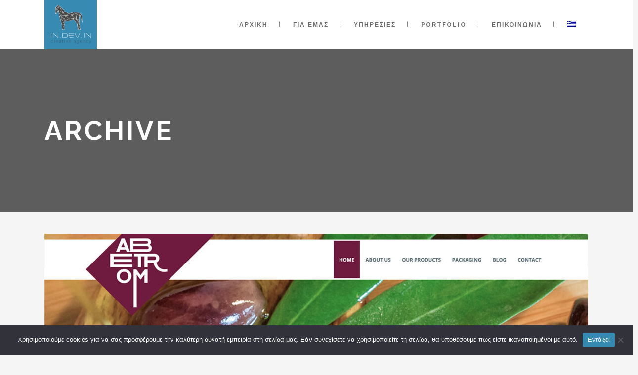

--- FILE ---
content_type: text/html; charset=UTF-8
request_url: https://www.indevin.gr/portfolio-tag/abetrom/
body_size: 13008
content:
<!DOCTYPE html>
<html lang="el">
<head>
	<meta charset="UTF-8"/>
	
	<link rel="profile" href="http://gmpg.org/xfn/11"/>
		
				<meta name=viewport content="width=device-width,initial-scale=1,user-scalable=no">
			
	<meta name='robots' content='index, follow, max-image-preview:large, max-snippet:-1, max-video-preview:-1' />
	<style>img:is([sizes="auto" i], [sizes^="auto," i]) { contain-intrinsic-size: 3000px 1500px }</style>
	
	<!-- This site is optimized with the Yoast SEO plugin v26.7 - https://yoast.com/wordpress/plugins/seo/ -->
	<title>abetrom - IN.DEV.IN Creative Agency</title>
	<link rel="canonical" href="https://www.indevin.gr/portfolio-tag/abetrom/" />
	<meta property="og:locale" content="el_GR" />
	<meta property="og:type" content="article" />
	<meta property="og:title" content="abetrom - IN.DEV.IN Creative Agency" />
	<meta property="og:url" content="https://www.indevin.gr/portfolio-tag/abetrom/" />
	<meta property="og:site_name" content="IN.DEV.IN Creative Agency" />
	<meta property="og:image" content="https://www.indevin.gr/wp-content/uploads/2018/02/INDEVIN-Δημιουργία-Βίντεο-Κατασκευή-Ιστοσελίδων-Προώθηση-επιχειρήσεων.jpg" />
	<meta property="og:image:width" content="1200" />
	<meta property="og:image:height" content="630" />
	<meta property="og:image:type" content="image/jpeg" />
	<meta name="twitter:card" content="summary_large_image" />
	<script type="application/ld+json" class="yoast-schema-graph">{"@context":"https://schema.org","@graph":[{"@type":"CollectionPage","@id":"https://www.indevin.gr/portfolio-tag/abetrom/","url":"https://www.indevin.gr/portfolio-tag/abetrom/","name":"abetrom - IN.DEV.IN Creative Agency","isPartOf":{"@id":"https://www.indevin.gr/#website"},"primaryImageOfPage":{"@id":"https://www.indevin.gr/portfolio-tag/abetrom/#primaryimage"},"image":{"@id":"https://www.indevin.gr/portfolio-tag/abetrom/#primaryimage"},"thumbnailUrl":"https://www.indevin.gr/wp-content/uploads/2021/02/indevin-mockup-abetrom-website.jpg","breadcrumb":{"@id":"https://www.indevin.gr/portfolio-tag/abetrom/#breadcrumb"},"inLanguage":"el"},{"@type":"ImageObject","inLanguage":"el","@id":"https://www.indevin.gr/portfolio-tag/abetrom/#primaryimage","url":"https://www.indevin.gr/wp-content/uploads/2021/02/indevin-mockup-abetrom-website.jpg","contentUrl":"https://www.indevin.gr/wp-content/uploads/2021/02/indevin-mockup-abetrom-website.jpg","width":1280,"height":1280},{"@type":"BreadcrumbList","@id":"https://www.indevin.gr/portfolio-tag/abetrom/#breadcrumb","itemListElement":[{"@type":"ListItem","position":1,"name":"Home","item":"https://www.indevin.gr/"},{"@type":"ListItem","position":2,"name":"abetrom"}]},{"@type":"WebSite","@id":"https://www.indevin.gr/#website","url":"https://www.indevin.gr/","name":"IN.DEV.IN Creative Agency","description":"Κατασκευή Ιστοσελίδων - Βίντεο - Φωτογράφιση","publisher":{"@id":"https://www.indevin.gr/#organization"},"potentialAction":[{"@type":"SearchAction","target":{"@type":"EntryPoint","urlTemplate":"https://www.indevin.gr/?s={search_term_string}"},"query-input":{"@type":"PropertyValueSpecification","valueRequired":true,"valueName":"search_term_string"}}],"inLanguage":"el"},{"@type":"Organization","@id":"https://www.indevin.gr/#organization","name":"IN.DEV.IN","url":"https://www.indevin.gr/","logo":{"@type":"ImageObject","inLanguage":"el","@id":"https://www.indevin.gr/#/schema/logo/image/","url":"https://www.indevin.gr/wp-content/uploads/2018/02/INDEVIN-Δημιουργία-βίντεο-Κατασκευή-ιστοσελίδων-Προώθηση-επιχειρήσεων-favicon.jpg","contentUrl":"https://www.indevin.gr/wp-content/uploads/2018/02/INDEVIN-Δημιουργία-βίντεο-Κατασκευή-ιστοσελίδων-Προώθηση-επιχειρήσεων-favicon.jpg","width":512,"height":512,"caption":"IN.DEV.IN"},"image":{"@id":"https://www.indevin.gr/#/schema/logo/image/"},"sameAs":["https://www.facebook.com/indevinkalamata/","https://www.instagram.com/kalamataingr/","https://www.youtube.com/user/Kalamatain"]}]}</script>
	<!-- / Yoast SEO plugin. -->


<link rel='dns-prefetch' href='//fonts.googleapis.com' />
<link rel="alternate" type="application/rss+xml" title="Ροή RSS &raquo; IN.DEV.IN Creative Agency" href="https://www.indevin.gr/feed/" />
<link rel="alternate" type="application/rss+xml" title="Ροή Σχολίων &raquo; IN.DEV.IN Creative Agency" href="https://www.indevin.gr/comments/feed/" />
<link rel="alternate" type="application/rss+xml" title="Ροή για IN.DEV.IN Creative Agency &raquo; abetrom Portfolio Tag" href="https://www.indevin.gr/portfolio-tag/abetrom/feed/" />
<link rel='stylesheet' id='wp-block-library-css' href='https://www.indevin.gr/wp-includes/css/dist/block-library/style.min.css?ver=6.8.3' type='text/css' media='all' />
<style id='classic-theme-styles-inline-css' type='text/css'>
/*! This file is auto-generated */
.wp-block-button__link{color:#fff;background-color:#32373c;border-radius:9999px;box-shadow:none;text-decoration:none;padding:calc(.667em + 2px) calc(1.333em + 2px);font-size:1.125em}.wp-block-file__button{background:#32373c;color:#fff;text-decoration:none}
</style>
<style id='global-styles-inline-css' type='text/css'>
:root{--wp--preset--aspect-ratio--square: 1;--wp--preset--aspect-ratio--4-3: 4/3;--wp--preset--aspect-ratio--3-4: 3/4;--wp--preset--aspect-ratio--3-2: 3/2;--wp--preset--aspect-ratio--2-3: 2/3;--wp--preset--aspect-ratio--16-9: 16/9;--wp--preset--aspect-ratio--9-16: 9/16;--wp--preset--color--black: #000000;--wp--preset--color--cyan-bluish-gray: #abb8c3;--wp--preset--color--white: #ffffff;--wp--preset--color--pale-pink: #f78da7;--wp--preset--color--vivid-red: #cf2e2e;--wp--preset--color--luminous-vivid-orange: #ff6900;--wp--preset--color--luminous-vivid-amber: #fcb900;--wp--preset--color--light-green-cyan: #7bdcb5;--wp--preset--color--vivid-green-cyan: #00d084;--wp--preset--color--pale-cyan-blue: #8ed1fc;--wp--preset--color--vivid-cyan-blue: #0693e3;--wp--preset--color--vivid-purple: #9b51e0;--wp--preset--gradient--vivid-cyan-blue-to-vivid-purple: linear-gradient(135deg,rgba(6,147,227,1) 0%,rgb(155,81,224) 100%);--wp--preset--gradient--light-green-cyan-to-vivid-green-cyan: linear-gradient(135deg,rgb(122,220,180) 0%,rgb(0,208,130) 100%);--wp--preset--gradient--luminous-vivid-amber-to-luminous-vivid-orange: linear-gradient(135deg,rgba(252,185,0,1) 0%,rgba(255,105,0,1) 100%);--wp--preset--gradient--luminous-vivid-orange-to-vivid-red: linear-gradient(135deg,rgba(255,105,0,1) 0%,rgb(207,46,46) 100%);--wp--preset--gradient--very-light-gray-to-cyan-bluish-gray: linear-gradient(135deg,rgb(238,238,238) 0%,rgb(169,184,195) 100%);--wp--preset--gradient--cool-to-warm-spectrum: linear-gradient(135deg,rgb(74,234,220) 0%,rgb(151,120,209) 20%,rgb(207,42,186) 40%,rgb(238,44,130) 60%,rgb(251,105,98) 80%,rgb(254,248,76) 100%);--wp--preset--gradient--blush-light-purple: linear-gradient(135deg,rgb(255,206,236) 0%,rgb(152,150,240) 100%);--wp--preset--gradient--blush-bordeaux: linear-gradient(135deg,rgb(254,205,165) 0%,rgb(254,45,45) 50%,rgb(107,0,62) 100%);--wp--preset--gradient--luminous-dusk: linear-gradient(135deg,rgb(255,203,112) 0%,rgb(199,81,192) 50%,rgb(65,88,208) 100%);--wp--preset--gradient--pale-ocean: linear-gradient(135deg,rgb(255,245,203) 0%,rgb(182,227,212) 50%,rgb(51,167,181) 100%);--wp--preset--gradient--electric-grass: linear-gradient(135deg,rgb(202,248,128) 0%,rgb(113,206,126) 100%);--wp--preset--gradient--midnight: linear-gradient(135deg,rgb(2,3,129) 0%,rgb(40,116,252) 100%);--wp--preset--font-size--small: 13px;--wp--preset--font-size--medium: 20px;--wp--preset--font-size--large: 36px;--wp--preset--font-size--x-large: 42px;--wp--preset--spacing--20: 0.44rem;--wp--preset--spacing--30: 0.67rem;--wp--preset--spacing--40: 1rem;--wp--preset--spacing--50: 1.5rem;--wp--preset--spacing--60: 2.25rem;--wp--preset--spacing--70: 3.38rem;--wp--preset--spacing--80: 5.06rem;--wp--preset--shadow--natural: 6px 6px 9px rgba(0, 0, 0, 0.2);--wp--preset--shadow--deep: 12px 12px 50px rgba(0, 0, 0, 0.4);--wp--preset--shadow--sharp: 6px 6px 0px rgba(0, 0, 0, 0.2);--wp--preset--shadow--outlined: 6px 6px 0px -3px rgba(255, 255, 255, 1), 6px 6px rgba(0, 0, 0, 1);--wp--preset--shadow--crisp: 6px 6px 0px rgba(0, 0, 0, 1);}:where(.is-layout-flex){gap: 0.5em;}:where(.is-layout-grid){gap: 0.5em;}body .is-layout-flex{display: flex;}.is-layout-flex{flex-wrap: wrap;align-items: center;}.is-layout-flex > :is(*, div){margin: 0;}body .is-layout-grid{display: grid;}.is-layout-grid > :is(*, div){margin: 0;}:where(.wp-block-columns.is-layout-flex){gap: 2em;}:where(.wp-block-columns.is-layout-grid){gap: 2em;}:where(.wp-block-post-template.is-layout-flex){gap: 1.25em;}:where(.wp-block-post-template.is-layout-grid){gap: 1.25em;}.has-black-color{color: var(--wp--preset--color--black) !important;}.has-cyan-bluish-gray-color{color: var(--wp--preset--color--cyan-bluish-gray) !important;}.has-white-color{color: var(--wp--preset--color--white) !important;}.has-pale-pink-color{color: var(--wp--preset--color--pale-pink) !important;}.has-vivid-red-color{color: var(--wp--preset--color--vivid-red) !important;}.has-luminous-vivid-orange-color{color: var(--wp--preset--color--luminous-vivid-orange) !important;}.has-luminous-vivid-amber-color{color: var(--wp--preset--color--luminous-vivid-amber) !important;}.has-light-green-cyan-color{color: var(--wp--preset--color--light-green-cyan) !important;}.has-vivid-green-cyan-color{color: var(--wp--preset--color--vivid-green-cyan) !important;}.has-pale-cyan-blue-color{color: var(--wp--preset--color--pale-cyan-blue) !important;}.has-vivid-cyan-blue-color{color: var(--wp--preset--color--vivid-cyan-blue) !important;}.has-vivid-purple-color{color: var(--wp--preset--color--vivid-purple) !important;}.has-black-background-color{background-color: var(--wp--preset--color--black) !important;}.has-cyan-bluish-gray-background-color{background-color: var(--wp--preset--color--cyan-bluish-gray) !important;}.has-white-background-color{background-color: var(--wp--preset--color--white) !important;}.has-pale-pink-background-color{background-color: var(--wp--preset--color--pale-pink) !important;}.has-vivid-red-background-color{background-color: var(--wp--preset--color--vivid-red) !important;}.has-luminous-vivid-orange-background-color{background-color: var(--wp--preset--color--luminous-vivid-orange) !important;}.has-luminous-vivid-amber-background-color{background-color: var(--wp--preset--color--luminous-vivid-amber) !important;}.has-light-green-cyan-background-color{background-color: var(--wp--preset--color--light-green-cyan) !important;}.has-vivid-green-cyan-background-color{background-color: var(--wp--preset--color--vivid-green-cyan) !important;}.has-pale-cyan-blue-background-color{background-color: var(--wp--preset--color--pale-cyan-blue) !important;}.has-vivid-cyan-blue-background-color{background-color: var(--wp--preset--color--vivid-cyan-blue) !important;}.has-vivid-purple-background-color{background-color: var(--wp--preset--color--vivid-purple) !important;}.has-black-border-color{border-color: var(--wp--preset--color--black) !important;}.has-cyan-bluish-gray-border-color{border-color: var(--wp--preset--color--cyan-bluish-gray) !important;}.has-white-border-color{border-color: var(--wp--preset--color--white) !important;}.has-pale-pink-border-color{border-color: var(--wp--preset--color--pale-pink) !important;}.has-vivid-red-border-color{border-color: var(--wp--preset--color--vivid-red) !important;}.has-luminous-vivid-orange-border-color{border-color: var(--wp--preset--color--luminous-vivid-orange) !important;}.has-luminous-vivid-amber-border-color{border-color: var(--wp--preset--color--luminous-vivid-amber) !important;}.has-light-green-cyan-border-color{border-color: var(--wp--preset--color--light-green-cyan) !important;}.has-vivid-green-cyan-border-color{border-color: var(--wp--preset--color--vivid-green-cyan) !important;}.has-pale-cyan-blue-border-color{border-color: var(--wp--preset--color--pale-cyan-blue) !important;}.has-vivid-cyan-blue-border-color{border-color: var(--wp--preset--color--vivid-cyan-blue) !important;}.has-vivid-purple-border-color{border-color: var(--wp--preset--color--vivid-purple) !important;}.has-vivid-cyan-blue-to-vivid-purple-gradient-background{background: var(--wp--preset--gradient--vivid-cyan-blue-to-vivid-purple) !important;}.has-light-green-cyan-to-vivid-green-cyan-gradient-background{background: var(--wp--preset--gradient--light-green-cyan-to-vivid-green-cyan) !important;}.has-luminous-vivid-amber-to-luminous-vivid-orange-gradient-background{background: var(--wp--preset--gradient--luminous-vivid-amber-to-luminous-vivid-orange) !important;}.has-luminous-vivid-orange-to-vivid-red-gradient-background{background: var(--wp--preset--gradient--luminous-vivid-orange-to-vivid-red) !important;}.has-very-light-gray-to-cyan-bluish-gray-gradient-background{background: var(--wp--preset--gradient--very-light-gray-to-cyan-bluish-gray) !important;}.has-cool-to-warm-spectrum-gradient-background{background: var(--wp--preset--gradient--cool-to-warm-spectrum) !important;}.has-blush-light-purple-gradient-background{background: var(--wp--preset--gradient--blush-light-purple) !important;}.has-blush-bordeaux-gradient-background{background: var(--wp--preset--gradient--blush-bordeaux) !important;}.has-luminous-dusk-gradient-background{background: var(--wp--preset--gradient--luminous-dusk) !important;}.has-pale-ocean-gradient-background{background: var(--wp--preset--gradient--pale-ocean) !important;}.has-electric-grass-gradient-background{background: var(--wp--preset--gradient--electric-grass) !important;}.has-midnight-gradient-background{background: var(--wp--preset--gradient--midnight) !important;}.has-small-font-size{font-size: var(--wp--preset--font-size--small) !important;}.has-medium-font-size{font-size: var(--wp--preset--font-size--medium) !important;}.has-large-font-size{font-size: var(--wp--preset--font-size--large) !important;}.has-x-large-font-size{font-size: var(--wp--preset--font-size--x-large) !important;}
:where(.wp-block-post-template.is-layout-flex){gap: 1.25em;}:where(.wp-block-post-template.is-layout-grid){gap: 1.25em;}
:where(.wp-block-columns.is-layout-flex){gap: 2em;}:where(.wp-block-columns.is-layout-grid){gap: 2em;}
:root :where(.wp-block-pullquote){font-size: 1.5em;line-height: 1.6;}
</style>
<link rel='stylesheet' id='cookie-notice-front-css' href='https://www.indevin.gr/wp-content/plugins/cookie-notice/css/front.min.css?ver=2.5.11' type='text/css' media='all' />
<link rel='stylesheet' id='wpml-legacy-horizontal-list-0-css' href='https://www.indevin.gr/wp-content/plugins/sitepress-multilingual-cms/templates/language-switchers/legacy-list-horizontal/style.min.css?ver=1' type='text/css' media='all' />
<style id='wpml-legacy-horizontal-list-0-inline-css' type='text/css'>
.wpml-ls-sidebars-footer_column_1{background-color:#eeeeee;}.wpml-ls-sidebars-footer_column_1, .wpml-ls-sidebars-footer_column_1 .wpml-ls-sub-menu, .wpml-ls-sidebars-footer_column_1 a {border-color:#cdcdcd;}.wpml-ls-sidebars-footer_column_1 a, .wpml-ls-sidebars-footer_column_1 .wpml-ls-sub-menu a, .wpml-ls-sidebars-footer_column_1 .wpml-ls-sub-menu a:link, .wpml-ls-sidebars-footer_column_1 li:not(.wpml-ls-current-language) .wpml-ls-link, .wpml-ls-sidebars-footer_column_1 li:not(.wpml-ls-current-language) .wpml-ls-link:link {color:#444444;background-color:#ffffff;}.wpml-ls-sidebars-footer_column_1 .wpml-ls-sub-menu a:hover,.wpml-ls-sidebars-footer_column_1 .wpml-ls-sub-menu a:focus, .wpml-ls-sidebars-footer_column_1 .wpml-ls-sub-menu a:link:hover, .wpml-ls-sidebars-footer_column_1 .wpml-ls-sub-menu a:link:focus {color:#000000;background-color:#eeeeee;}.wpml-ls-sidebars-footer_column_1 .wpml-ls-current-language > a {color:#444444;background-color:#ffffff;}.wpml-ls-sidebars-footer_column_1 .wpml-ls-current-language:hover>a, .wpml-ls-sidebars-footer_column_1 .wpml-ls-current-language>a:focus {color:#000000;background-color:#eeeeee;}
.wpml-ls-statics-shortcode_actions{background-color:#eeeeee;}.wpml-ls-statics-shortcode_actions, .wpml-ls-statics-shortcode_actions .wpml-ls-sub-menu, .wpml-ls-statics-shortcode_actions a {border-color:#cdcdcd;}.wpml-ls-statics-shortcode_actions a, .wpml-ls-statics-shortcode_actions .wpml-ls-sub-menu a, .wpml-ls-statics-shortcode_actions .wpml-ls-sub-menu a:link, .wpml-ls-statics-shortcode_actions li:not(.wpml-ls-current-language) .wpml-ls-link, .wpml-ls-statics-shortcode_actions li:not(.wpml-ls-current-language) .wpml-ls-link:link {color:#444444;background-color:#ffffff;}.wpml-ls-statics-shortcode_actions .wpml-ls-sub-menu a:hover,.wpml-ls-statics-shortcode_actions .wpml-ls-sub-menu a:focus, .wpml-ls-statics-shortcode_actions .wpml-ls-sub-menu a:link:hover, .wpml-ls-statics-shortcode_actions .wpml-ls-sub-menu a:link:focus {color:#000000;background-color:#eeeeee;}.wpml-ls-statics-shortcode_actions .wpml-ls-current-language > a {color:#444444;background-color:#ffffff;}.wpml-ls-statics-shortcode_actions .wpml-ls-current-language:hover>a, .wpml-ls-statics-shortcode_actions .wpml-ls-current-language>a:focus {color:#000000;background-color:#eeeeee;}
</style>
<link rel='stylesheet' id='wpml-menu-item-0-css' href='https://www.indevin.gr/wp-content/plugins/sitepress-multilingual-cms/templates/language-switchers/menu-item/style.min.css?ver=1' type='text/css' media='all' />
<style id='wpml-menu-item-0-inline-css' type='text/css'>
margin-right :25px;
</style>
<link rel='stylesheet' id='stockholm-default-style-css' href='https://www.indevin.gr/wp-content/themes/stockholm/style.css?ver=6.8.3' type='text/css' media='all' />
<link rel='stylesheet' id='stockholm-child-style-css' href='https://www.indevin.gr/wp-content/themes/stockholm-child/style.css?ver=6.8.3' type='text/css' media='all' />
<link rel='stylesheet' id='mediaelement-css' href='https://www.indevin.gr/wp-includes/js/mediaelement/mediaelementplayer-legacy.min.css?ver=4.2.17' type='text/css' media='all' />
<link rel='stylesheet' id='wp-mediaelement-css' href='https://www.indevin.gr/wp-includes/js/mediaelement/wp-mediaelement.min.css?ver=6.8.3' type='text/css' media='all' />
<link rel='stylesheet' id='stockholm-font-awesome-css' href='https://www.indevin.gr/wp-content/themes/stockholm/framework/modules/icons/font-awesome/css/font-awesome.min.css?ver=6.8.3' type='text/css' media='all' />
<link rel='stylesheet' id='elegant-icons-css' href='https://www.indevin.gr/wp-content/themes/stockholm/framework/modules/icons/elegant-icons/style.min.css?ver=6.8.3' type='text/css' media='all' />
<link rel='stylesheet' id='linear-icons-css' href='https://www.indevin.gr/wp-content/themes/stockholm/framework/modules/icons/linear-icons/style.min.css?ver=6.8.3' type='text/css' media='all' />
<link rel='stylesheet' id='linea-icons-css' href='https://www.indevin.gr/wp-content/themes/stockholm/framework/modules/icons/linea-icons/style.min.css?ver=6.8.3' type='text/css' media='all' />
<link rel='stylesheet' id='ion-icons-css' href='https://www.indevin.gr/wp-content/themes/stockholm/framework/modules/icons/ion-icons/style.min.css?ver=6.8.3' type='text/css' media='all' />
<link rel='stylesheet' id='stockholm-stylesheet-css' href='https://www.indevin.gr/wp-content/themes/stockholm/css/stylesheet.min.css?ver=6.8.3' type='text/css' media='all' />
<link rel='stylesheet' id='stockholm-webkit-css' href='https://www.indevin.gr/wp-content/themes/stockholm/css/webkit_stylesheet.css?ver=6.8.3' type='text/css' media='all' />
<link rel='stylesheet' id='stockholm-style-dynamic-css' href='https://www.indevin.gr/wp-content/themes/stockholm/css/style_dynamic_callback.php?ver=6.8.3' type='text/css' media='all' />
<link rel='stylesheet' id='stockholm-responsive-css' href='https://www.indevin.gr/wp-content/themes/stockholm/css/responsive.min.css?ver=6.8.3' type='text/css' media='all' />
<link rel='stylesheet' id='stockholm-style-dynamic-responsive-css' href='https://www.indevin.gr/wp-content/themes/stockholm/css/style_dynamic_responsive_callback.php?ver=6.8.3' type='text/css' media='all' />
<style id='stockholm-style-dynamic-responsive-inline-css' type='text/css'>
/* center icons on contact page */
.box_holder_icon_inner .q_font_elegant_holder:not(.normal) .icon_text_icon {
position: relative;
    padding-top: 30px;
}



/* Increase height of language select filter to avoid overlapping */
footer #lang_sel_click {
     height: 57px;
}

/* Fix Select Slider parallax issue on Chrome */
.content .full_width {
position: relative;
}

.wpml-ls-sidebars-footer_column_1 {
background-color: transparent;
}

/* button homepage align */
.vc_column_container
{
 text-align: center;
  
}

/* Restore 0 padding in header */
@media only screen and (min-width: 1000px) {
header.sticky.sticky_animate, header.fixed {
    padding-top: 0 !important;
}
}

</style>
<link rel='stylesheet' id='js_composer_front-css' href='https://www.indevin.gr/wp-content/plugins/js_composer/assets/css/js_composer.min.css?ver=8.7.2' type='text/css' media='all' />
<link rel='stylesheet' id='stockholm-google-fonts-css' href='https://fonts.googleapis.com/css?family=Raleway%3A100%2C100i%2C200%2C200i%2C300%2C300i%2C400%2C400i%2C500%2C500i%2C600%2C600i%2C700%2C700i%2C800%2C800i%2C900%2C900i%7CCrete+Round%3A100%2C100i%2C200%2C200i%2C300%2C300i%2C400%2C400i%2C500%2C500i%2C600%2C600i%2C700%2C700i%2C800%2C800i%2C900%2C900i&#038;subset=latin%2Clatin-ext&#038;ver=1.0.0' type='text/css' media='all' />
<script type="text/javascript" id="cookie-notice-front-js-before">
/* <![CDATA[ */
var cnArgs = {"ajaxUrl":"https:\/\/www.indevin.gr\/wp-admin\/admin-ajax.php","nonce":"b12a01b17d","hideEffect":"fade","position":"bottom","onScroll":false,"onScrollOffset":100,"onClick":false,"cookieName":"cookie_notice_accepted","cookieTime":7862400,"cookieTimeRejected":2592000,"globalCookie":false,"redirection":false,"cache":false,"revokeCookies":false,"revokeCookiesOpt":"automatic"};
/* ]]> */
</script>
<script type="text/javascript" src="https://www.indevin.gr/wp-content/plugins/cookie-notice/js/front.min.js?ver=2.5.11" id="cookie-notice-front-js"></script>
<script type="text/javascript" src="https://www.indevin.gr/wp-includes/js/jquery/jquery.min.js?ver=3.7.1" id="jquery-core-js"></script>
<script type="text/javascript" src="https://www.indevin.gr/wp-includes/js/jquery/jquery-migrate.min.js?ver=3.4.1" id="jquery-migrate-js"></script>
<script type="text/javascript" src="https://www.indevin.gr/wp-content/themes/stockholm/js/plugins/hammer.min.js?ver=1" id="hammer-js"></script>
<script type="text/javascript" src="https://www.indevin.gr/wp-content/themes/stockholm/js/plugins/virtual-scroll.min.js?ver=1" id="virtual-scroll-js"></script>
<script></script><link rel="https://api.w.org/" href="https://www.indevin.gr/wp-json/" /><link rel="EditURI" type="application/rsd+xml" title="RSD" href="https://www.indevin.gr/xmlrpc.php?rsd" />
<meta name="generator" content="WordPress 6.8.3" />
<meta name="generator" content="WPML ver:4.8.6 stt:1,13;" />
<meta name="generator" content="Powered by WPBakery Page Builder - drag and drop page builder for WordPress."/>
<link rel="icon" href="https://www.indevin.gr/wp-content/uploads/2018/02/cropped-INDEVIN-Δημιουργία-βίντεο-Κατασκευή-ιστοσελίδων-Προώθηση-επιχειρήσεων-favicon-32x32.jpg" sizes="32x32" />
<link rel="icon" href="https://www.indevin.gr/wp-content/uploads/2018/02/cropped-INDEVIN-Δημιουργία-βίντεο-Κατασκευή-ιστοσελίδων-Προώθηση-επιχειρήσεων-favicon-192x192.jpg" sizes="192x192" />
<link rel="apple-touch-icon" href="https://www.indevin.gr/wp-content/uploads/2018/02/cropped-INDEVIN-Δημιουργία-βίντεο-Κατασκευή-ιστοσελίδων-Προώθηση-επιχειρήσεων-favicon-180x180.jpg" />
<meta name="msapplication-TileImage" content="https://www.indevin.gr/wp-content/uploads/2018/02/cropped-INDEVIN-Δημιουργία-βίντεο-Κατασκευή-ιστοσελίδων-Προώθηση-επιχειρήσεων-favicon-270x270.jpg" />
		<style type="text/css" id="wp-custom-css">
			/*Page Header subtitle color */
.subtitle {
    background-color: rgba(53, 138, 177, 0.96);
    color: white;
display: table;
}

/* Peloponnisos Expo Ninja form styling */
#nf-field-22-wrap {
text-align: left;
font-family:-apple-system,"Segoe UI",sans-serif
}

/* Success message */
.nf-response-msg {
font-size: 18px;
margin-bottom: 40px;
color: #358ab1;
}

/* Cookie notice button background color */
.cn-button.bootstrap {    
    background: #358ab1;
}


/* Firefox logo quality fix */
.q_logo img {
    image-rendering: auto;
}

/* 16:9 ratio on video embeds */
.fluid-width-video-wrapper {
  position: relative;
  padding-bottom: 56.25%; /* 16:9 */
  height: 0;
	padding-top: 0 !important; /* Theme correction */
}
.fluid-width-video-wrapper iframe {
  position: absolute;
  top: 0;
  left: 0;
  width: 100%;
  height: 100%;
}		</style>
		<noscript><style> .wpb_animate_when_almost_visible { opacity: 1; }</style></noscript></head>
<body class="archive tax-portfolio_tag term-abetrom term-247 wp-theme-stockholm wp-child-theme-stockholm-child cookies-not-set stockholm-core-2.4.9 select-child-theme-ver-1.1.2 select-theme-ver-9.14.4 smooth_scroll qode-smooth-scroll-enabled  qode_menu_ qode-wpml-enabled wpb-js-composer js-comp-ver-8.7.2 vc_responsive">
		<div class="wrapper">
		<div class="wrapper_inner">
						<script>
				var _gaq = _gaq || [];
				_gaq.push(['_setAccount', 'UA-88834182-1']);
				_gaq.push(['_trackPageview']);
				
				(function () {
					var ga = document.createElement('script');
					ga.type = 'text/javascript';
					ga.async = true;
					ga.src = ('https:' == document.location.protocol ? 'https://ssl' : 'http://www') + '.google-analytics.com/ga.js';
					var s = document.getElementsByTagName('script')[0];
					s.parentNode.insertBefore(ga, s);
				})();
			</script>
			<header class="page_header scrolled_not_transparent  fixed">
				
		<div class="header_inner clearfix">
						
			<div class="header_top_bottom_holder">
								
				<div class="header_bottom clearfix" >
										<div class="container">
						<div class="container_inner clearfix" >
																					<div class="header_inner_left">
																	<div class="mobile_menu_button"><span><i class="fa fa-bars"></i></span></div>
								<div class="logo_wrapper">
									<div class="q_logo">
										<a href="https://www.indevin.gr/">
	<img class="normal" src="https://www.indevin.gr/wp-content/uploads/2020/04/indevin-logo-square-1.jpg" alt="Logo"/>
<img class="light" src="https://www.indevin.gr/wp-content/uploads/2020/04/indevin-logo-square-1.jpg" alt="Logo"/>
<img class="dark" src="https://www.indevin.gr/wp-content/uploads/2020/04/indevin-logo-square-1.jpg" alt="Logo"/>
	
	<img class="sticky" src="https://www.indevin.gr/wp-content/uploads/2020/04/indevin-logo-square-1.jpg" alt="Logo"/>
	
	</a>									</div>
																	</div>
																
                                							</div>
																																							<div class="header_inner_right">
										<div class="side_menu_button_wrapper right">
																																	<div class="side_menu_button">
																																															</div>
										</div>
									</div>
																                                                                    <nav class="main_menu drop_down   right">
                                        <ul id="menu-%ce%b2%ce%b1%cf%83%ce%b9%ce%ba%cf%8c-%ce%bc%ce%b5%ce%bd%ce%bf%cf%8d" class=""><li id="nav-menu-item-21970" class="menu-item menu-item-type-post_type menu-item-object-page menu-item-home  narrow"><a href="https://www.indevin.gr/" class=""><i class="menu_icon fa blank"></i><span class="menu-text">ΑΡΧΙΚΗ</span><span class="plus"></span></a></li>
<li id="nav-menu-item-21960" class="menu-item menu-item-type-post_type menu-item-object-page  narrow"><a href="https://www.indevin.gr/about-us/" class=""><i class="menu_icon fa blank"></i><span class="menu-text">ΓΙΑ ΕΜΑΣ</span><span class="plus"></span></a></li>
<li id="nav-menu-item-21958" class="menu-item menu-item-type-post_type menu-item-object-page  narrow"><a href="https://www.indevin.gr/our-services/" class=""><i class="menu_icon fa blank"></i><span class="menu-text">ΥΠΗΡΕΣΙΕΣ</span><span class="plus"></span></a></li>
<li id="nav-menu-item-21962" class="menu-item menu-item-type-post_type menu-item-object-page  narrow"><a href="https://www.indevin.gr/portfolio-slider/" class=""><i class="menu_icon fa blank"></i><span class="menu-text">Portfolio</span><span class="plus"></span></a></li>
<li id="nav-menu-item-21959" class="menu-item menu-item-type-post_type menu-item-object-page  narrow"><a href="https://www.indevin.gr/contact-us/" class=""><i class="menu_icon fa blank"></i><span class="menu-text">ΕΠΙΚΟΙΝΩΝΙΑ</span><span class="plus"></span></a></li>
<li id="nav-menu-item-wpml-ls-123-el" class="menu-item-language menu-item-language-current menu-item wpml-ls-slot-123 wpml-ls-item wpml-ls-item-el wpml-ls-current-language wpml-ls-menu-item wpml-ls-first-item wpml-ls-last-item menu-item-type-wpml_ls_menu_item menu-item-object-wpml_ls_menu_item  narrow"><a href="https://www.indevin.gr/portfolio-tag/abetrom/" class=""><i class="menu_icon fa blank"></i><span class="menu-text"><img
            class="wpml-ls-flag"
            src="https://www.indevin.gr/wp-content/plugins/sitepress-multilingual-cms/res/flags/el.png"
            alt="Ελληνικα"
            
            
    /></span><span class="plus"></span></a></li>
</ul>                                    </nav>
                                																																							<nav class="mobile_menu">
			<ul id="menu-%ce%b2%ce%b1%cf%83%ce%b9%ce%ba%cf%8c-%ce%bc%ce%b5%ce%bd%ce%bf%cf%8d-1" class=""><li id="mobile-menu-item-21970" class="menu-item menu-item-type-post_type menu-item-object-page menu-item-home "><a href="https://www.indevin.gr/" class=""><span>ΑΡΧΙΚΗ</span></a><span class="mobile_arrow"><i class="fa fa-angle-right"></i><i class="fa fa-angle-down"></i></span></li>
<li id="mobile-menu-item-21960" class="menu-item menu-item-type-post_type menu-item-object-page "><a href="https://www.indevin.gr/about-us/" class=""><span>ΓΙΑ ΕΜΑΣ</span></a><span class="mobile_arrow"><i class="fa fa-angle-right"></i><i class="fa fa-angle-down"></i></span></li>
<li id="mobile-menu-item-21958" class="menu-item menu-item-type-post_type menu-item-object-page "><a href="https://www.indevin.gr/our-services/" class=""><span>ΥΠΗΡΕΣΙΕΣ</span></a><span class="mobile_arrow"><i class="fa fa-angle-right"></i><i class="fa fa-angle-down"></i></span></li>
<li id="mobile-menu-item-21962" class="menu-item menu-item-type-post_type menu-item-object-page "><a href="https://www.indevin.gr/portfolio-slider/" class=""><span>Portfolio</span></a><span class="mobile_arrow"><i class="fa fa-angle-right"></i><i class="fa fa-angle-down"></i></span></li>
<li id="mobile-menu-item-21959" class="menu-item menu-item-type-post_type menu-item-object-page "><a href="https://www.indevin.gr/contact-us/" class=""><span>ΕΠΙΚΟΙΝΩΝΙΑ</span></a><span class="mobile_arrow"><i class="fa fa-angle-right"></i><i class="fa fa-angle-down"></i></span></li>
<li id="mobile-menu-item-wpml-ls-123-el" class="menu-item-language menu-item-language-current menu-item wpml-ls-slot-123 wpml-ls-item wpml-ls-item-el wpml-ls-current-language wpml-ls-menu-item wpml-ls-first-item wpml-ls-last-item menu-item-type-wpml_ls_menu_item menu-item-object-wpml_ls_menu_item "><a href="https://www.indevin.gr/portfolio-tag/abetrom/" class=""><span><img
            class="wpml-ls-flag"
            src="https://www.indevin.gr/wp-content/plugins/sitepress-multilingual-cms/res/flags/el.png"
            alt="Ελληνικα"
            
            
    /></span></a><span class="mobile_arrow"><i class="fa fa-angle-right"></i><i class="fa fa-angle-down"></i></span></li>
</ul></nav>								
															</div>
						</div>
											</div>
				</div>
			</div>
	</header>
			
			<div class="content content_top_margin">
								
				<div class="content_inner">
										
						<div class="title_outer title_without_animation"  data-height="330">
		<div class="title position_left standard_title" style="height:330px;">
									<div class="title_holder" >

                                <div class="container">
                    <div class="container_inner clearfix">
                						<div class="title_subtitle_holder" >
															
								
                                    
																			<h1 ><span>Archive</span></h1>
									
																		
															</div>
							                                    </div>
                </div>
                			</div>
		</div>
	</div>
					<div class="container">
		<div class="container_inner default_template_holder clearfix">
														<div class="blog_holder blog_large_image ">
				<article id="post-24324" class="post-24324 portfolio_page type-portfolio_page status-publish has-post-thumbnail hentry portfolio_category-eshop portfolio_category-istoselides portfolio_category-368 portfolio_tag-abetrom portfolio_tag-kalamata portfolio_tag-messinia portfolio_tag-web-development portfolio_tag-website portfolio_tag-227 portfolio_tag-168 portfolio_tag-172 portfolio_tag-167 portfolio_tag-171">
			<div class="post_content_holder">
					<div class="post_image">
		<a href="https://www.indevin.gr/portfolio_page/abetrom/" title="Abetrom">
			<img width="1100" height="1100" src="https://www.indevin.gr/wp-content/uploads/2021/02/indevin-mockup-abetrom-website-1100x1100.jpg" class="attachment-blog_image_in_grid size-blog_image_in_grid wp-post-image" alt="" decoding="async" fetchpriority="high" srcset="https://www.indevin.gr/wp-content/uploads/2021/02/indevin-mockup-abetrom-website-1100x1100.jpg 1100w, https://www.indevin.gr/wp-content/uploads/2021/02/indevin-mockup-abetrom-website-300x300.jpg 300w, https://www.indevin.gr/wp-content/uploads/2021/02/indevin-mockup-abetrom-website-1024x1024.jpg 1024w, https://www.indevin.gr/wp-content/uploads/2021/02/indevin-mockup-abetrom-website-150x150.jpg 150w, https://www.indevin.gr/wp-content/uploads/2021/02/indevin-mockup-abetrom-website-768x768.jpg 768w, https://www.indevin.gr/wp-content/uploads/2021/02/indevin-mockup-abetrom-website-550x550.jpg 550w, https://www.indevin.gr/wp-content/uploads/2021/02/indevin-mockup-abetrom-website-500x500.jpg 500w, https://www.indevin.gr/wp-content/uploads/2021/02/indevin-mockup-abetrom-website-1000x1000.jpg 1000w, https://www.indevin.gr/wp-content/uploads/2021/02/indevin-mockup-abetrom-website-700x700.jpg 700w, https://www.indevin.gr/wp-content/uploads/2021/02/indevin-mockup-abetrom-website.jpg 1280w" sizes="(max-width: 1100px) 100vw, 1100px" />		</a>
	</div>
				<div class="post_text">
					<div class="post_text_inner">
						<div class="post_info">
								<span class="time">
		<span>2 Φεβρουαρίου 2021</span>
	</span>
								<span class="post_category">
		<span>Κατηγορία:</span>
		<span></span>
	</span>
													</div>
						<h2 class="qodef-post-title">
		<a href="https://www.indevin.gr/portfolio_page/abetrom/"> Abetrom </a></h2>						<p class="post_excerpt">View web site &gt;

Λίγα λόγια για την επιχείρηση 
Abetrom ltd is a processing, packing and exporting food company, specializing in Kalamata’s finest products, such as olives, olive products, figs and artichokes. Strategically located in Kalamata, Greece, the company is dedicated to choosing the best the region</p>													<div class="post_social">
																									<div class="blog_like"><a href="#" class="qode-like" id="qode-like-24324" title="Like this"><i class='icon_heart' aria-hidden='true'></i><span>0</span></a></div>
							</div>
											</div>
				</div>
			</div>
		</article>

							</div>
									</div>
			</div>
		</div>
	</div>
</div>
</div>
</div>
	<footer class="qodef-page-footer footer_border_columns">
		<div class="footer_inner clearfix">
				<div class="footer_top_holder">
		<div class="footer_top ">
						<div class="container">
				<div class="container_inner">
																	<div class="four_columns clearfix">
								<div class="qode_column column1 qodef-footer-top-column-1">
									<div class="column_inner">
										<div id="text-3" class="widget widget_text"><h4>ΕΠΙΚΟΙΝΩΝΙΑ</h4>			<div class="textwidget"><p>Ελλάδα<br />
Διεύθυνση: Θεμιστοκλέους 69, Καλαμάτα<br />
Σταθερό: <a href="tel:+302721401952">(+30) 272140 1952</a><br />
Κινητό: <a href="tel:+306937275694">(+30) 6937275694</a><br />
E-mail: <a href="mailto:contact@indevin.gr">contact@indevin.gr</a></p>
</div>
		</div><div id="text-7" class="widget widget_text">			<div class="textwidget"><p>Κύπρος<br />
Διεύθυνση: Ιόλης 21, Κ. Πολεμίδια, Λεμεσός<br />
Σταθερό: <a href="tel:+35725310092">(+357) 25310092</a><br />
Κινητό: <a href="tel:+35797890550">(+357) 97890550</a><br />
E-mail: <a href="mailto:contactcy@indevin.gr">contact@indevin.gr</a></p>
</div>
		</div>									</div>
								</div>
								<div class="qode_column column2 qodef-footer-top-column-2">
									<div class="column_inner">
										<div id="googlemapswidget-2" class="widget google-maps-widget"><h4>ΧΑΡΤΗΣ</h4><p>Find us on the map</p>
<p><a data-gmw-id="googlemapswidget-2" class="gmw-thumbnail-map gmw-lightbox-enabled" href="#gmw-dialog-googlemapswidget-2"><img width="250" height="250" alt="Click to open a larger map" title="Click to open a larger map" src="//maps.googleapis.com/maps/api/staticmap?key=AIzaSyCwAQ8LvaHone9WfGvrrR_RiVIvpLYKFM4&amp;scale=1&amp;format=png&amp;zoom=13&amp;size=250x250&amp;language=en&amp;maptype=roadmap&amp;markers=size%3Adefault%7Ccolor%3A0x0000ff%7Clabel%3AA%7CThemistokleous+69%2C+Kalamata%2C+Greece&amp;center=Themistokleous+69%2C+Kalamata%2C+Greece"></a></p></div>									</div>
								</div>
								<div class="qode_column column3 qodef-footer-top-column-3">
									<div class="column_inner">
										<div id="text-2" class="widget widget_text"><h4>ΓΛΩΣΣΑ</h4>			<div class="textwidget"></div>
		</div><div id="icl_lang_sel_widget-2" class="widget widget_icl_lang_sel_widget">
<div class="lang_sel_list_horizontal wpml-ls-sidebars-footer_column_1 wpml-ls wpml-ls-legacy-list-horizontal" id="lang_sel_list">
	<ul role="menu"><li class="icl-el wpml-ls-slot-footer_column_1 wpml-ls-item wpml-ls-item-el wpml-ls-current-language wpml-ls-first-item wpml-ls-last-item wpml-ls-item-legacy-list-horizontal" role="none">
				<a href="https://www.indevin.gr/portfolio-tag/abetrom/" class="wpml-ls-link" role="menuitem" >
                                <img
            class="wpml-ls-flag iclflag"
            src="https://www.indevin.gr/wp-content/plugins/sitepress-multilingual-cms/res/flags/el.png"
            alt="Ελληνικα"
            
            
    /></a>
			</li></ul>
</div>
</div><div id="search-4" class="widget widget_search"><h4>ΑΝΑΖΗΤΗΣΗ</h4><form role="search" method="get" id="searchform" action="https://www.indevin.gr/">
	<div><label class="screen-reader-text" for="s">Search for:</label>
		<input type="text" value="" placeholder="Search Here" name="s" id="s"/>
		<input type="submit" id="searchsubmit" value="&#xf002"/>
	</div>
</form></div>									</div>
								</div>
								<div class="qode_column column4 qodef-footer-top-column-4">
									<div class="column_inner">
										<div id="custom_html-2" class="widget_text widget widget_custom_html"><div class="textwidget custom-html-widget"><iframe src="https://www.facebook.com/plugins/page.php?href=https%3A%2F%2Fwww.facebook.com%2Findevinkalamata%2F&tabs&width=340&height=214&small_header=false&adapt_container_width=true&hide_cover=false&show_facepile=true&appId=834841836585183" width="340" height="214" style="border:none;overflow:hidden" scrolling="no" frameborder="0" allowtransparency="true"></iframe></div></div>									</div>
								</div>
							</div>
																</div>
			</div>
				</div>
	</div>
				<div class="footer_bottom_holder">
                    		<div class="footer_bottom">
						<div class="textwidget"><p>© 2012-2026 | IN.DEV.IN Creative Agency</p>
</div>
				</div>
        	</div>
		</div>
	</footer>
</div>
</div>
<script type="speculationrules">
{"prefetch":[{"source":"document","where":{"and":[{"href_matches":"\/*"},{"not":{"href_matches":["\/wp-*.php","\/wp-admin\/*","\/wp-content\/uploads\/*","\/wp-content\/*","\/wp-content\/plugins\/*","\/wp-content\/themes\/stockholm-child\/*","\/wp-content\/themes\/stockholm\/*","\/*\\?(.+)"]}},{"not":{"selector_matches":"a[rel~=\"nofollow\"]"}},{"not":{"selector_matches":".no-prefetch, .no-prefetch a"}}]},"eagerness":"conservative"}]}
</script>
<div class="gmw-dialog" style="display: none" data-map-height="550" data-map-width="550" data-thumb-height="250" data-thumb-width="250" data-map-skin="light" data-map-iframe-url="https://www.google.com/maps/embed/v1/place?q=Themistokleous+69%2C+Kalamata%2C+Greece&amp;attribution_source=IN.DEV.IN+Creative+Agency&amp;attribution_web_url=https%3A%2F%2Fwww.indevin.gr&amp;attribution_ios_deep_link_id=comgooglemaps%3A%2F%2F%3Fdaddr%3DThemistokleous+69%2C+Kalamata%2C+Greece&amp;maptype=roadmap&amp;zoom=14&amp;language=en&amp;key=AIzaSyCwAQ8LvaHone9WfGvrrR_RiVIvpLYKFM4" id="gmw-dialog-googlemapswidget-2" data-close-button="0" data-show-title="1" data-measure-title="0" data-close-overlay="1" data-close-esc="0"><div class="gmw-map"></div></div>
<script type="text/javascript" src="https://www.indevin.gr/wp-includes/js/jquery/ui/core.min.js?ver=1.13.3" id="jquery-ui-core-js"></script>
<script type="text/javascript" src="https://www.indevin.gr/wp-includes/js/jquery/ui/accordion.min.js?ver=1.13.3" id="jquery-ui-accordion-js"></script>
<script type="text/javascript" src="https://www.indevin.gr/wp-includes/js/jquery/ui/datepicker.min.js?ver=1.13.3" id="jquery-ui-datepicker-js"></script>
<script type="text/javascript" id="jquery-ui-datepicker-js-after">
/* <![CDATA[ */
jQuery(function(jQuery){jQuery.datepicker.setDefaults({"closeText":"\u039a\u03bb\u03b5\u03af\u03c3\u03b9\u03bc\u03bf","currentText":"\u03a3\u03ae\u03bc\u03b5\u03c1\u03b1","monthNames":["\u0399\u03b1\u03bd\u03bf\u03c5\u03ac\u03c1\u03b9\u03bf\u03c2","\u03a6\u03b5\u03b2\u03c1\u03bf\u03c5\u03ac\u03c1\u03b9\u03bf\u03c2","\u039c\u03ac\u03c1\u03c4\u03b9\u03bf\u03c2","\u0391\u03c0\u03c1\u03af\u03bb\u03b9\u03bf\u03c2","\u039c\u03ac\u03b9\u03bf\u03c2","\u0399\u03bf\u03cd\u03bd\u03b9\u03bf\u03c2","\u0399\u03bf\u03cd\u03bb\u03b9\u03bf\u03c2","\u0391\u03cd\u03b3\u03bf\u03c5\u03c3\u03c4\u03bf\u03c2","\u03a3\u03b5\u03c0\u03c4\u03ad\u03bc\u03b2\u03c1\u03b9\u03bf\u03c2","\u039f\u03ba\u03c4\u03ce\u03b2\u03c1\u03b9\u03bf\u03c2","\u039d\u03bf\u03ad\u03bc\u03b2\u03c1\u03b9\u03bf\u03c2","\u0394\u03b5\u03ba\u03ad\u03bc\u03b2\u03c1\u03b9\u03bf\u03c2"],"monthNamesShort":["\u0399\u03b1\u03bd","\u03a6\u03b5\u03b2","\u039c\u03b1\u03c1","\u0391\u03c0\u03c1","\u039c\u03ac\u03b9","\u0399\u03bf\u03cd\u03bd","\u0399\u03bf\u03cd\u03bb","\u0391\u03c5\u03b3","\u03a3\u03b5\u03c0","\u039f\u03ba\u03c4","\u039d\u03bf\u03ad","\u0394\u03b5\u03ba"],"nextText":"\u0395\u03c0\u03cc\u03bc\u03b5\u03bd\u03bf","prevText":"\u03a0\u03c1\u03bf\u03b7\u03b3\u03bf\u03cd\u03bc\u03b5\u03bd\u03b1","dayNames":["\u039a\u03c5\u03c1\u03b9\u03b1\u03ba\u03ae","\u0394\u03b5\u03c5\u03c4\u03ad\u03c1\u03b1","\u03a4\u03c1\u03af\u03c4\u03b7","\u03a4\u03b5\u03c4\u03ac\u03c1\u03c4\u03b7","\u03a0\u03ad\u03bc\u03c0\u03c4\u03b7","\u03a0\u03b1\u03c1\u03b1\u03c3\u03ba\u03b5\u03c5\u03ae","\u03a3\u03ac\u03b2\u03b2\u03b1\u03c4\u03bf"],"dayNamesShort":["\u039a\u03c5","\u0394\u03b5","\u03a4\u03c1","\u03a4\u03b5","\u03a0\u03b5","\u03a0\u03b1","\u03a3\u03b1"],"dayNamesMin":["\u039a","\u0394","\u03a4","\u03a4","\u03a0","\u03a0","\u03a3"],"dateFormat":"d MM yy","firstDay":1,"isRTL":false});});
/* ]]> */
</script>
<script type="text/javascript" src="https://www.indevin.gr/wp-includes/js/jquery/ui/effect.min.js?ver=1.13.3" id="jquery-effects-core-js"></script>
<script type="text/javascript" src="https://www.indevin.gr/wp-includes/js/jquery/ui/effect-fade.min.js?ver=1.13.3" id="jquery-effects-fade-js"></script>
<script type="text/javascript" src="https://www.indevin.gr/wp-includes/js/jquery/ui/effect-size.min.js?ver=1.13.3" id="jquery-effects-size-js"></script>
<script type="text/javascript" src="https://www.indevin.gr/wp-includes/js/jquery/ui/effect-scale.min.js?ver=1.13.3" id="jquery-effects-scale-js"></script>
<script type="text/javascript" src="https://www.indevin.gr/wp-includes/js/jquery/ui/effect-slide.min.js?ver=1.13.3" id="jquery-effects-slide-js"></script>
<script type="text/javascript" src="https://www.indevin.gr/wp-includes/js/jquery/ui/mouse.min.js?ver=1.13.3" id="jquery-ui-mouse-js"></script>
<script type="text/javascript" src="https://www.indevin.gr/wp-includes/js/jquery/ui/slider.min.js?ver=1.13.3" id="jquery-ui-slider-js"></script>
<script type="text/javascript" src="https://www.indevin.gr/wp-includes/js/jquery/ui/tabs.min.js?ver=1.13.3" id="jquery-ui-tabs-js"></script>
<script type="text/javascript" src="https://www.indevin.gr/wp-includes/js/jquery/jquery.form.min.js?ver=4.3.0" id="jquery-form-js"></script>
<script type="text/javascript" id="mediaelement-core-js-before">
/* <![CDATA[ */
var mejsL10n = {"language":"el","strings":{"mejs.download-file":"\u0391\u03bd\u03ac\u03ba\u03c4\u03b7\u03c3\u03b7 \u03b1\u03c1\u03c7\u03b5\u03af\u03bf\u03c5","mejs.install-flash":"\u03a7\u03c1\u03b7\u03c3\u03b9\u03bc\u03bf\u03c0\u03bf\u03b9\u03b5\u03af\u03c4\u03b5 \u03ad\u03bd\u03b1\u03bd \u03c0\u03b5\u03c1\u03b9\u03b7\u03b3\u03b7\u03c4\u03ae \u03c0\u03bf\u03c5 \u03b4\u03b5\u03bd \u03ad\u03c7\u03b5\u03b9 \u03c4\u03bf Flash player \u03b5\u03bd\u03b5\u03c1\u03b3\u03bf\u03c0\u03bf\u03b9\u03b7\u03bc\u03ad\u03bd\u03bf \u03ae \u03b5\u03b3\u03ba\u03b1\u03c4\u03b5\u03c3\u03c4\u03b7\u03bc\u03ad\u03bd\u03bf. \u03a0\u03b1\u03c1\u03b1\u03ba\u03b1\u03bb\u03bf\u03cd\u03bc\u03b5 \u03b5\u03bd\u03b5\u03c1\u03b3\u03bf\u03c0\u03bf\u03b9\u03ae\u03c3\u03c4\u03b5 \u03c4\u03bf \u03c0\u03c1\u03cc\u03c3\u03b8\u03b5\u03c4\u03bf \u03c4\u03bf\u03c5 Flash player \u03ae \u03ba\u03ac\u03bd\u03c4\u03b5 \u03bb\u03ae\u03c8\u03b7 \u03c4\u03b7\u03c2 \u03c4\u03b5\u03bb\u03b5\u03c5\u03c4\u03b1\u03af\u03b1\u03c2 \u03ad\u03ba\u03b4\u03bf\u03c3\u03b7\u03c2 \u03b1\u03c0\u03cc https:\/\/get.adobe.com\/flashplayer\/","mejs.fullscreen":"\u03a0\u03bb\u03ae\u03c1\u03b7\u03c2 \u03bf\u03b8\u03cc\u03bd\u03b7","mejs.play":"\u0391\u03bd\u03b1\u03c0\u03b1\u03c1\u03b1\u03b3\u03c9\u03b3\u03ae","mejs.pause":"\u03a0\u03b1\u03cd\u03c3\u03b7","mejs.time-slider":"\u03a7\u03c1\u03cc\u03bd\u03bf\u03c2 \u03ba\u03cd\u03bb\u03b9\u03c3\u03b7\u03c2","mejs.time-help-text":"\u03a7\u03c1\u03b7\u03c3\u03b9\u03bc\u03bf\u03c0\u03bf\u03b9\u03ae\u03c3\u03c4\u03b5 \u03c4\u03b1 \u03c0\u03bb\u03ae\u03ba\u03c4\u03c1\u03b1 \u0391\u03c1\u03b9\u03c3\u03c4\u03b5\u03c1\u03cc\/\u0394\u03b5\u03be\u03af \u03b2\u03ad\u03bb\u03bf\u03c2 \u03b3\u03b9\u03b1 \u03bd\u03b1 \u03c0\u03c1\u03bf\u03c7\u03c9\u03c1\u03ae\u03c3\u03b5\u03c4\u03b5 \u03ad\u03bd\u03b1 \u03b4\u03b5\u03c5\u03c4\u03b5\u03c1\u03cc\u03bb\u03b5\u03c0\u03c4\u03bf, \u03a0\u03ac\u03bd\u03c9\/\u039a\u03ac\u03c4\u03c9 \u03b2\u03ad\u03bb\u03b7 \u03b3\u03b9\u03b1 \u03bd\u03b1 \u03c0\u03c1\u03bf\u03c7\u03c9\u03c1\u03ae\u03c3\u03b5\u03c4\u03b5 \u03b4\u03ad\u03ba\u03b1 \u03b4\u03b5\u03c5\u03c4\u03b5\u03c1\u03cc\u03bb\u03b5\u03c0\u03c4\u03b1.","mejs.live-broadcast":"\u0396\u03c9\u03bd\u03c4\u03b1\u03bd\u03ae \u03bc\u03b5\u03c4\u03ac\u03b4\u03bf\u03c3\u03b7","mejs.volume-help-text":"\u03a7\u03c1\u03b7\u03c3\u03b9\u03bc\u03bf\u03c0\u03bf\u03b9\u03b5\u03af\u03c3\u03c4\u03b5 \u03c4\u03b1 \u03c0\u03bb\u03ae\u03ba\u03c4\u03c1\u03b1 \u03a0\u03ac\u03bd\u03c9\/\u039a\u03ac\u03c4\u03c9 \u03b2\u03ad\u03bb\u03bf\u03c2 \u03b3\u03b9\u03b1 \u03bd\u03b1 \u03b1\u03c5\u03be\u03ae\u03c3\u03b5\u03c4\u03b5 \u03ae \u03bd\u03b1 \u03bc\u03b5\u03b9\u03ce\u03c3\u03b5\u03c4\u03b5 \u03ad\u03bd\u03c4\u03b1\u03c3\u03b7.","mejs.unmute":"\u0391\u03c0\u03bf\u03c3\u03af\u03b3\u03b1\u03c3\u03b7","mejs.mute":"\u03a3\u03af\u03b3\u03b1\u03c3\u03b7","mejs.volume-slider":"\u03a1\u03c5\u03b8\u03bc\u03b9\u03c3\u03c4\u03b9\u03ba\u03cc \u0388\u03bd\u03c4\u03b1\u03c3\u03b7\u03c2","mejs.video-player":"\u03a0\u03c1\u03cc\u03b3\u03c1\u03b1\u03bc\u03bc\u03b1 \u0391\u03bd\u03b1\u03c0\u03b1\u03c1\u03b1\u03b3\u03c9\u03b3\u03ae\u03c2 \u0392\u03af\u03bd\u03c4\u03b5\u03bf","mejs.audio-player":"\u03a0\u03c1\u03cc\u03b3\u03c1\u03b1\u03bc\u03bc\u03b1 \u0391\u03bd\u03b1\u03c0\u03b1\u03c1\u03b1\u03b3\u03c9\u03b3\u03ae\u03c2 \u0389\u03c7\u03bf\u03c5","mejs.captions-subtitles":"\u039b\u03b5\u03b6\u03ac\u03bd\u03c4\u03b5\u03c2\/\u03c5\u03c0\u03cc\u03c4\u03b9\u03c4\u03bb\u03bf\u03b9","mejs.captions-chapters":"\u039a\u03b5\u03c6\u03ac\u03bb\u03b1\u03b9\u03b1","mejs.none":"\u039a\u03b1\u03bc\u03af\u03b1","mejs.afrikaans":"\u0386\u03c6\u03c1\u03b9\u03ba\u03b1\u03b1\u03bd\u03c2","mejs.albanian":"\u0391\u03bb\u03b2\u03b1\u03bd\u03b9\u03ba\u03ac","mejs.arabic":"\u0391\u03c1\u03b1\u03b2\u03b9\u03ba\u03ac","mejs.belarusian":"\u039b\u03b5\u03c5\u03ba\u03bf\u03c1\u03c9\u03c3\u03b9\u03ba\u03ac","mejs.bulgarian":"\u0392\u03bf\u03c5\u03bb\u03b3\u03b1\u03c1\u03b9\u03ba\u03ac","mejs.catalan":"\u039a\u03b1\u03c4\u03b1\u03bb\u03b1\u03bd\u03b9\u03ba\u03ac","mejs.chinese":"\u039a\u03b9\u03bd\u03ad\u03b6\u03b9\u03ba\u03b1","mejs.chinese-simplified":"\u039a\u03b9\u03bd\u03ad\u03b6\u03b9\u03ba\u03b1 (\u0391\u03c0\u03bb\u03bf\u03c0\u03bf\u03b9\u03b7\u03bc\u03ad\u03bd\u03b1)","mejs.chinese-traditional":"\u039a\u03b9\u03bd\u03ad\u03b6\u03b9\u03ba\u03b1 (\u03a0\u03b1\u03c1\u03b1\u03b4\u03bf\u03c3\u03b9\u03b1\u03ba\u03ac)","mejs.croatian":"\u039a\u03c1\u03bf\u03b1\u03c4\u03b9\u03ba\u03ac","mejs.czech":"\u03a4\u03c3\u03ad\u03c7\u03b9\u03ba\u03b1","mejs.danish":"\u0394\u03b1\u03bd\u03ad\u03b6\u03b9\u03ba\u03b1","mejs.dutch":"\u039f\u03bb\u03bb\u03b1\u03bd\u03b4\u03b9\u03ba\u03ac","mejs.english":"\u0391\u03b3\u03b3\u03bb\u03b9\u03ba\u03ac","mejs.estonian":"\u0395\u03c3\u03b8\u03bf\u03bd\u03b9\u03b1\u03bd\u03ac","mejs.filipino":"\u03a6\u03b9\u03bb\u03b9\u03c0\u03c0\u03b9\u03bd\u03ad\u03b6\u03b9\u03ba\u03b1","mejs.finnish":"\u039f\u03bb\u03bf\u03ba\u03bb\u03ae\u03c1\u03c9\u03c3\u03b7","mejs.french":"\u0393\u03b1\u03bb\u03bb\u03b9\u03ba\u03ac","mejs.galician":"\u0393\u03b1\u03bb\u03b9\u03ba\u03b9\u03b1\u03bd\u03ac","mejs.german":"\u0393\u03b5\u03c1\u03bc\u03b1\u03bd\u03b9\u03ba\u03ac","mejs.greek":"\u0395\u03bb\u03bb\u03b7\u03bd\u03b9\u03ba\u03ac","mejs.haitian-creole":"\u039a\u03c1\u03b5\u03bf\u03bb\u03b9\u03ba\u03ac \u0391\u03ca\u03c4\u03ae\u03c2","mejs.hebrew":"\u0395\u03b2\u03c1\u03b1\u03ca\u03ba\u03ac","mejs.hindi":"\u03a7\u03af\u03bd\u03c4\u03b9","mejs.hungarian":"\u039f\u03c5\u03b3\u03b3\u03c1\u03b9\u03ba\u03ac","mejs.icelandic":"\u0399\u03c3\u03bb\u03b1\u03bd\u03b4\u03b9\u03ba\u03ac","mejs.indonesian":"\u0399\u03bd\u03b4\u03bf\u03bd\u03b7\u03c3\u03b9\u03b1\u03ba\u03ac","mejs.irish":"\u0399\u03c1\u03bb\u03b1\u03bd\u03b4\u03b9\u03ba\u03ac","mejs.italian":"\u0399\u03c4\u03b1\u03bb\u03b9\u03ba\u03ac","mejs.japanese":"\u0399\u03b1\u03c0\u03c9\u03bd\u03b9\u03ba\u03ac","mejs.korean":"\u039a\u03bf\u03b5\u03c1\u03ac\u03c4\u03b9\u03ba\u03b1","mejs.latvian":"\u039b\u03b5\u03c4\u03bf\u03bd\u03b9\u03ba\u03ac","mejs.lithuanian":"\u039b\u03b9\u03b8\u03bf\u03c5\u03b1\u03bd\u03b9\u03ba\u03ac","mejs.macedonian":"\u03a3\u03bb\u03b1\u03b2\u03bf\u03bc\u03b1\u03ba\u03b5\u03b4\u03bf\u03bd\u03b9\u03ba\u03ac","mejs.malay":"\u039c\u03b1\u03bb\u03b1\u03b9\u03c3\u03b9\u03b1\u03bd\u03ac","mejs.maltese":"\u039c\u03b1\u03bb\u03c4\u03ad\u03b6\u03b9\u03ba\u03b1","mejs.norwegian":"\u039d\u03bf\u03c1\u03b2\u03b7\u03b3\u03b9\u03ba\u03ac","mejs.persian":"\u03a0\u03b5\u03c1\u03c3\u03b9\u03ba\u03ac","mejs.polish":"\u03a0\u03bf\u03bb\u03c9\u03bd\u03b9\u03ba\u03ac","mejs.portuguese":"\u03a0\u03bf\u03c1\u03c4\u03bf\u03b3\u03b1\u03bb\u03b9\u03ba\u03ac","mejs.romanian":"\u03a1\u03bf\u03c5\u03bc\u03b1\u03bd\u03b9\u03ba\u03ac","mejs.russian":"\u03a1\u03c9\u03c3\u03b9\u03ba\u03ac","mejs.serbian":"\u03a3\u03b5\u03c1\u03b2\u03b9\u03ba\u03ac","mejs.slovak":"\u03a3\u03bb\u03bf\u03b2\u03b1\u03ba\u03b9\u03ba\u03ac","mejs.slovenian":"\u03a3\u03bb\u03bf\u03b2\u03b5\u03bd\u03b9\u03ba\u03ac","mejs.spanish":"\u0399\u03c3\u03c0\u03b1\u03bd\u03b9\u03ba\u03ac","mejs.swahili":"\u03a3\u03bf\u03c5\u03b1\u03c7\u03af\u03bb\u03b9","mejs.swedish":"\u03a3\u03bf\u03c5\u03b7\u03b4\u03b9\u03ba\u03ac","mejs.tagalog":"Tagalog","mejs.thai":"\u03a4\u03b1\u03ca\u03bb\u03b1\u03bd\u03b4\u03ad\u03b6\u03b9\u03ba\u03b1","mejs.turkish":"\u03a4\u03bf\u03c5\u03c1\u03ba\u03b9\u03ba\u03ac","mejs.ukrainian":"\u039f\u03c5\u03ba\u03c1\u03b1\u03bd\u03b9\u03ba\u03ac","mejs.vietnamese":"\u0392\u03b9\u03b5\u03c4\u03bd\u03b1\u03bc\u03ad\u03b6\u03b9\u03ba\u03b1","mejs.welsh":"\u039f\u03c5\u03b1\u03bb\u03b9\u03ba\u03ac","mejs.yiddish":"\u0393\u03af\u03bd\u03c4\u03b9\u03c2"}};
/* ]]> */
</script>
<script type="text/javascript" src="https://www.indevin.gr/wp-includes/js/mediaelement/mediaelement-and-player.min.js?ver=4.2.17" id="mediaelement-core-js"></script>
<script type="text/javascript" src="https://www.indevin.gr/wp-includes/js/mediaelement/mediaelement-migrate.min.js?ver=6.8.3" id="mediaelement-migrate-js"></script>
<script type="text/javascript" id="mediaelement-js-extra">
/* <![CDATA[ */
var _wpmejsSettings = {"pluginPath":"\/wp-includes\/js\/mediaelement\/","classPrefix":"mejs-","stretching":"responsive","audioShortcodeLibrary":"mediaelement","videoShortcodeLibrary":"mediaelement"};
/* ]]> */
</script>
<script type="text/javascript" src="https://www.indevin.gr/wp-includes/js/mediaelement/wp-mediaelement.min.js?ver=6.8.3" id="wp-mediaelement-js"></script>
<script type="text/javascript" src="https://www.indevin.gr/wp-content/themes/stockholm/js/plugins/doubletaptogo.js?ver=6.8.3" id="doubletaptogo-js"></script>
<script type="text/javascript" src="https://www.indevin.gr/wp-content/themes/stockholm/js/plugins/modernizr.min.js?ver=6.8.3" id="modernizr-js"></script>
<script type="text/javascript" src="https://www.indevin.gr/wp-content/themes/stockholm/js/plugins/jquery.appear.js?ver=6.8.3" id="appear-js"></script>
<script type="text/javascript" src="https://www.indevin.gr/wp-includes/js/hoverIntent.min.js?ver=1.10.2" id="hoverIntent-js"></script>
<script type="text/javascript" src="https://www.indevin.gr/wp-content/themes/stockholm/js/plugins/absoluteCounter.min.js?ver=6.8.3" id="absoluteCounter-js"></script>
<script type="text/javascript" src="https://www.indevin.gr/wp-content/themes/stockholm/js/plugins/easypiechart.js?ver=6.8.3" id="easypiechart-js"></script>
<script type="text/javascript" src="https://www.indevin.gr/wp-content/themes/stockholm/js/plugins/jquery.mixitup.min.js?ver=6.8.3" id="mixitup-js"></script>
<script type="text/javascript" src="https://www.indevin.gr/wp-content/themes/stockholm/js/plugins/jquery.nicescroll.min.js?ver=6.8.3" id="nicescroll-js"></script>
<script type="text/javascript" src="https://www.indevin.gr/wp-content/themes/stockholm/js/plugins/jquery.prettyPhoto.js?ver=6.8.3" id="prettyphoto-js"></script>
<script type="text/javascript" src="https://www.indevin.gr/wp-content/themes/stockholm/js/plugins/jquery.fitvids.js?ver=6.8.3" id="fitvids-js"></script>
<script type="text/javascript" src="https://www.indevin.gr/wp-content/themes/stockholm/js/plugins/jquery.flexslider-min.js?ver=6.8.3" id="flexslider-js"></script>
<script type="text/javascript" src="https://www.indevin.gr/wp-content/themes/stockholm/js/plugins/infinitescroll.js?ver=6.8.3" id="infinitescroll-js"></script>
<script type="text/javascript" src="https://www.indevin.gr/wp-content/themes/stockholm/js/plugins/jquery.waitforimages.js?ver=6.8.3" id="waitforimages-js"></script>
<script type="text/javascript" src="https://www.indevin.gr/wp-content/themes/stockholm/js/plugins/waypoints.min.js?ver=6.8.3" id="waypoints-js"></script>
<script type="text/javascript" src="https://www.indevin.gr/wp-content/themes/stockholm/js/plugins/jplayer.min.js?ver=6.8.3" id="jplayer-js"></script>
<script type="text/javascript" src="https://www.indevin.gr/wp-content/themes/stockholm/js/plugins/bootstrap.carousel.js?ver=6.8.3" id="bootstrap-carousel-js"></script>
<script type="text/javascript" src="https://www.indevin.gr/wp-content/themes/stockholm/js/plugins/skrollr.js?ver=6.8.3" id="skrollr-js"></script>
<script type="text/javascript" src="https://www.indevin.gr/wp-content/themes/stockholm/js/plugins/Chart.min.js?ver=6.8.3" id="Chart-js"></script>
<script type="text/javascript" src="https://www.indevin.gr/wp-content/themes/stockholm/js/plugins/jquery.easing.1.3.js?ver=6.8.3" id="jquery-easing-1.3-js"></script>
<script type="text/javascript" src="https://www.indevin.gr/wp-content/themes/stockholm/js/plugins/jquery.plugin.min.js?ver=6.8.3" id="jquery-plugin-js"></script>
<script type="text/javascript" src="https://www.indevin.gr/wp-content/themes/stockholm/js/plugins/jquery.countdown.min.js?ver=6.8.3" id="countdown-js"></script>
<script type="text/javascript" src="https://www.indevin.gr/wp-content/themes/stockholm/js/plugins/jquery.justifiedGallery.min.js?ver=6.8.3" id="justifiedGallery-js"></script>
<script type="text/javascript" src="https://www.indevin.gr/wp-content/themes/stockholm/js/plugins/owl.carousel.min.js?ver=6.8.3" id="owl-carousel-js"></script>
<script type="text/javascript" src="https://www.indevin.gr/wp-content/themes/stockholm/js/plugins/jquery.carouFredSel-6.2.1.js?ver=6.8.3" id="carouFredSel-js"></script>
<script type="text/javascript" src="https://www.indevin.gr/wp-content/themes/stockholm/js/plugins/jquery.fullPage.min.js?ver=6.8.3" id="fullPage-js"></script>
<script type="text/javascript" src="https://www.indevin.gr/wp-content/themes/stockholm/js/plugins/lemmon-slider.js?ver=6.8.3" id="lemmonSlider-js"></script>
<script type="text/javascript" src="https://www.indevin.gr/wp-content/themes/stockholm/js/plugins/jquery.mousewheel.min.js?ver=6.8.3" id="mousewheel-js"></script>
<script type="text/javascript" src="https://www.indevin.gr/wp-content/themes/stockholm/js/plugins/jquery.touchSwipe.min.js?ver=6.8.3" id="touchSwipe-js"></script>
<script type="text/javascript" src="https://www.indevin.gr/wp-content/plugins/js_composer/assets/lib/vendor/dist/isotope-layout/dist/isotope.pkgd.min.js?ver=8.7.2" id="isotope-js"></script>
<script type="text/javascript" src="https://www.indevin.gr/wp-content/themes/stockholm/js/plugins/packery-mode.pkgd.min.js?ver=6.8.3" id="packery-js"></script>
<script type="text/javascript" src="https://www.indevin.gr/wp-content/themes/stockholm/js/plugins/jquery.parallax-scroll.js?ver=6.8.3" id="parallax-scroll-js"></script>
<script type="text/javascript" src="https://www.indevin.gr/wp-content/themes/stockholm/js/plugins/jquery.multiscroll.min.js?ver=6.8.3" id="multiscroll-js"></script>
<script type="text/javascript" src="https://www.indevin.gr/wp-content/themes/stockholm/js/plugins/SmoothScroll.js?ver=6.8.3" id="smooth-scroll-js"></script>
<script type="text/javascript" src="https://www.indevin.gr/wp-content/themes/stockholm/js/default_dynamic_callback.php?ver=6.8.3" id="stockholm-default-dynamic-js"></script>
<script type="text/javascript" id="stockholm-default-js-extra">
/* <![CDATA[ */
var QodeLeftMenuArea = {"width":"260"};
var QodeAdminAjax = {"ajaxurl":"https:\/\/www.indevin.gr\/wp-admin\/admin-ajax.php"};
/* ]]> */
</script>
<script type="text/javascript" src="https://www.indevin.gr/wp-content/themes/stockholm/js/default.min.js?ver=6.8.3" id="stockholm-default-js"></script>
<script type="text/javascript" src="https://www.indevin.gr/wp-content/plugins/js_composer/assets/js/dist/js_composer_front.min.js?ver=8.7.2" id="wpb_composer_front_js-js"></script>
<script type="text/javascript" id="stockholm-like-js-extra">
/* <![CDATA[ */
var qodeLike = {"ajaxurl":"https:\/\/www.indevin.gr\/wp-admin\/admin-ajax.php"};
/* ]]> */
</script>
<script type="text/javascript" src="https://www.indevin.gr/wp-content/themes/stockholm/js/plugins/qode-like.js?ver=1.0" id="stockholm-like-js"></script>
<script type="text/javascript" src="https://www.indevin.gr/wp-content/plugins/google-maps-widget/js/jquery.colorbox.min.js?ver=4.27" id="gmw-colorbox-js"></script>
<script type="text/javascript" id="gmw-js-extra">
/* <![CDATA[ */
var gmw_data = {"colorbox_css":"https:\/\/www.indevin.gr\/wp-content\/plugins\/google-maps-widget\/css\/gmw.css?ver=4.27"};
/* ]]> */
</script>
<script type="text/javascript" src="https://www.indevin.gr/wp-content/plugins/google-maps-widget/js/gmw.js?ver=4.27" id="gmw-js"></script>
<script></script>
		<!-- Cookie Notice plugin v2.5.11 by Hu-manity.co https://hu-manity.co/ -->
		<div id="cookie-notice" role="dialog" class="cookie-notice-hidden cookie-revoke-hidden cn-position-bottom" aria-label="Cookie Notice" style="background-color: rgba(50,50,58,1);"><div class="cookie-notice-container" style="color: #fff"><span id="cn-notice-text" class="cn-text-container">Χρησιμοποιούμε cookies για να σας προσφέρουμε την καλύτερη δυνατή εμπειρία στη σελίδα μας. Εάν συνεχίσετε να χρησιμοποιείτε τη σελίδα, θα υποθέσουμε πως είστε ικανοποιημένοι με αυτό.</span><span id="cn-notice-buttons" class="cn-buttons-container"><button id="cn-accept-cookie" data-cookie-set="accept" class="cn-set-cookie cn-button" aria-label="Εντάξει" style="background-color: #358ab1">Εντάξει</button></span><button type="button" id="cn-close-notice" data-cookie-set="accept" class="cn-close-icon" aria-label="Όχι"></button></div>
			
		</div>
		<!-- / Cookie Notice plugin --></body>
</html><!-- WP Fastest Cache file was created in 0.705 seconds, on 28 January 2026 @ 04:37 --><!-- need to refresh to see cached version -->